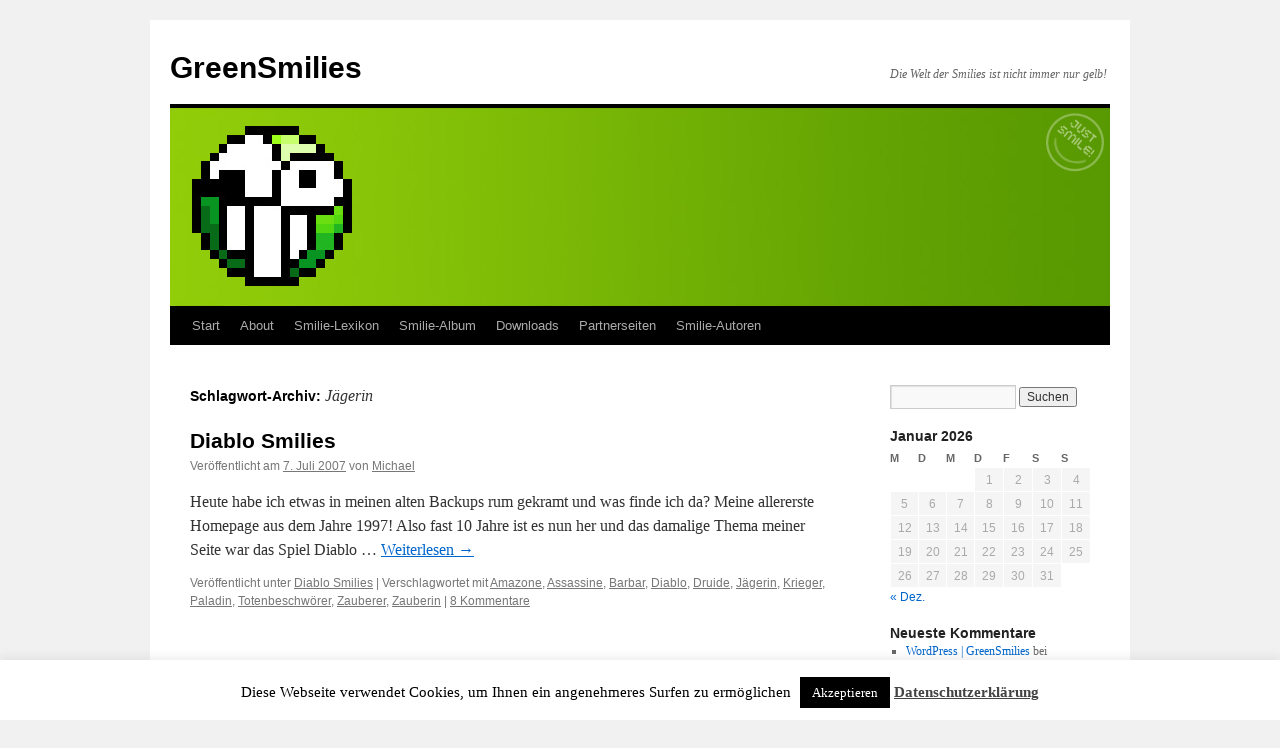

--- FILE ---
content_type: text/html; charset=UTF-8
request_url: https://www.greensmilies.com/tag/jagerin/
body_size: 10845
content:
<!DOCTYPE html>
<html lang="de">
<head>
<meta charset="UTF-8" />
<title>
Jägerin | GreenSmilies	</title>
<link rel="profile" href="https://gmpg.org/xfn/11" />
<link rel="stylesheet" type="text/css" media="all" href="https://www.greensmilies.com/wp-content/themes/twentyten/style.css?ver=20251202" />
<link rel="pingback" href="https://www.greensmilies.com/xmlrpc.php">
<meta name='robots' content='max-image-preview:large' />
<link rel="alternate" type="application/rss+xml" title="GreenSmilies &raquo; Feed" href="https://www.greensmilies.com/feed/" />
<link rel="alternate" type="application/rss+xml" title="GreenSmilies &raquo; Kommentar-Feed" href="https://www.greensmilies.com/comments/feed/" />
<link rel="alternate" type="application/rss+xml" title="GreenSmilies &raquo; Jägerin Schlagwort-Feed" href="https://www.greensmilies.com/tag/jagerin/feed/" />
<style id='wp-img-auto-sizes-contain-inline-css' type='text/css'>
img:is([sizes=auto i],[sizes^="auto," i]){contain-intrinsic-size:3000px 1500px}
/*# sourceURL=wp-img-auto-sizes-contain-inline-css */
</style>
<style id='wp-block-library-inline-css' type='text/css'>
:root{--wp-block-synced-color:#7a00df;--wp-block-synced-color--rgb:122,0,223;--wp-bound-block-color:var(--wp-block-synced-color);--wp-editor-canvas-background:#ddd;--wp-admin-theme-color:#007cba;--wp-admin-theme-color--rgb:0,124,186;--wp-admin-theme-color-darker-10:#006ba1;--wp-admin-theme-color-darker-10--rgb:0,107,160.5;--wp-admin-theme-color-darker-20:#005a87;--wp-admin-theme-color-darker-20--rgb:0,90,135;--wp-admin-border-width-focus:2px}@media (min-resolution:192dpi){:root{--wp-admin-border-width-focus:1.5px}}.wp-element-button{cursor:pointer}:root .has-very-light-gray-background-color{background-color:#eee}:root .has-very-dark-gray-background-color{background-color:#313131}:root .has-very-light-gray-color{color:#eee}:root .has-very-dark-gray-color{color:#313131}:root .has-vivid-green-cyan-to-vivid-cyan-blue-gradient-background{background:linear-gradient(135deg,#00d084,#0693e3)}:root .has-purple-crush-gradient-background{background:linear-gradient(135deg,#34e2e4,#4721fb 50%,#ab1dfe)}:root .has-hazy-dawn-gradient-background{background:linear-gradient(135deg,#faaca8,#dad0ec)}:root .has-subdued-olive-gradient-background{background:linear-gradient(135deg,#fafae1,#67a671)}:root .has-atomic-cream-gradient-background{background:linear-gradient(135deg,#fdd79a,#004a59)}:root .has-nightshade-gradient-background{background:linear-gradient(135deg,#330968,#31cdcf)}:root .has-midnight-gradient-background{background:linear-gradient(135deg,#020381,#2874fc)}:root{--wp--preset--font-size--normal:16px;--wp--preset--font-size--huge:42px}.has-regular-font-size{font-size:1em}.has-larger-font-size{font-size:2.625em}.has-normal-font-size{font-size:var(--wp--preset--font-size--normal)}.has-huge-font-size{font-size:var(--wp--preset--font-size--huge)}.has-text-align-center{text-align:center}.has-text-align-left{text-align:left}.has-text-align-right{text-align:right}.has-fit-text{white-space:nowrap!important}#end-resizable-editor-section{display:none}.aligncenter{clear:both}.items-justified-left{justify-content:flex-start}.items-justified-center{justify-content:center}.items-justified-right{justify-content:flex-end}.items-justified-space-between{justify-content:space-between}.screen-reader-text{border:0;clip-path:inset(50%);height:1px;margin:-1px;overflow:hidden;padding:0;position:absolute;width:1px;word-wrap:normal!important}.screen-reader-text:focus{background-color:#ddd;clip-path:none;color:#444;display:block;font-size:1em;height:auto;left:5px;line-height:normal;padding:15px 23px 14px;text-decoration:none;top:5px;width:auto;z-index:100000}html :where(.has-border-color){border-style:solid}html :where([style*=border-top-color]){border-top-style:solid}html :where([style*=border-right-color]){border-right-style:solid}html :where([style*=border-bottom-color]){border-bottom-style:solid}html :where([style*=border-left-color]){border-left-style:solid}html :where([style*=border-width]){border-style:solid}html :where([style*=border-top-width]){border-top-style:solid}html :where([style*=border-right-width]){border-right-style:solid}html :where([style*=border-bottom-width]){border-bottom-style:solid}html :where([style*=border-left-width]){border-left-style:solid}html :where(img[class*=wp-image-]){height:auto;max-width:100%}:where(figure){margin:0 0 1em}html :where(.is-position-sticky){--wp-admin--admin-bar--position-offset:var(--wp-admin--admin-bar--height,0px)}@media screen and (max-width:600px){html :where(.is-position-sticky){--wp-admin--admin-bar--position-offset:0px}}

/*# sourceURL=wp-block-library-inline-css */
</style><style id='global-styles-inline-css' type='text/css'>
:root{--wp--preset--aspect-ratio--square: 1;--wp--preset--aspect-ratio--4-3: 4/3;--wp--preset--aspect-ratio--3-4: 3/4;--wp--preset--aspect-ratio--3-2: 3/2;--wp--preset--aspect-ratio--2-3: 2/3;--wp--preset--aspect-ratio--16-9: 16/9;--wp--preset--aspect-ratio--9-16: 9/16;--wp--preset--color--black: #000;--wp--preset--color--cyan-bluish-gray: #abb8c3;--wp--preset--color--white: #fff;--wp--preset--color--pale-pink: #f78da7;--wp--preset--color--vivid-red: #cf2e2e;--wp--preset--color--luminous-vivid-orange: #ff6900;--wp--preset--color--luminous-vivid-amber: #fcb900;--wp--preset--color--light-green-cyan: #7bdcb5;--wp--preset--color--vivid-green-cyan: #00d084;--wp--preset--color--pale-cyan-blue: #8ed1fc;--wp--preset--color--vivid-cyan-blue: #0693e3;--wp--preset--color--vivid-purple: #9b51e0;--wp--preset--color--blue: #0066cc;--wp--preset--color--medium-gray: #666;--wp--preset--color--light-gray: #f1f1f1;--wp--preset--gradient--vivid-cyan-blue-to-vivid-purple: linear-gradient(135deg,rgb(6,147,227) 0%,rgb(155,81,224) 100%);--wp--preset--gradient--light-green-cyan-to-vivid-green-cyan: linear-gradient(135deg,rgb(122,220,180) 0%,rgb(0,208,130) 100%);--wp--preset--gradient--luminous-vivid-amber-to-luminous-vivid-orange: linear-gradient(135deg,rgb(252,185,0) 0%,rgb(255,105,0) 100%);--wp--preset--gradient--luminous-vivid-orange-to-vivid-red: linear-gradient(135deg,rgb(255,105,0) 0%,rgb(207,46,46) 100%);--wp--preset--gradient--very-light-gray-to-cyan-bluish-gray: linear-gradient(135deg,rgb(238,238,238) 0%,rgb(169,184,195) 100%);--wp--preset--gradient--cool-to-warm-spectrum: linear-gradient(135deg,rgb(74,234,220) 0%,rgb(151,120,209) 20%,rgb(207,42,186) 40%,rgb(238,44,130) 60%,rgb(251,105,98) 80%,rgb(254,248,76) 100%);--wp--preset--gradient--blush-light-purple: linear-gradient(135deg,rgb(255,206,236) 0%,rgb(152,150,240) 100%);--wp--preset--gradient--blush-bordeaux: linear-gradient(135deg,rgb(254,205,165) 0%,rgb(254,45,45) 50%,rgb(107,0,62) 100%);--wp--preset--gradient--luminous-dusk: linear-gradient(135deg,rgb(255,203,112) 0%,rgb(199,81,192) 50%,rgb(65,88,208) 100%);--wp--preset--gradient--pale-ocean: linear-gradient(135deg,rgb(255,245,203) 0%,rgb(182,227,212) 50%,rgb(51,167,181) 100%);--wp--preset--gradient--electric-grass: linear-gradient(135deg,rgb(202,248,128) 0%,rgb(113,206,126) 100%);--wp--preset--gradient--midnight: linear-gradient(135deg,rgb(2,3,129) 0%,rgb(40,116,252) 100%);--wp--preset--font-size--small: 13px;--wp--preset--font-size--medium: 20px;--wp--preset--font-size--large: 36px;--wp--preset--font-size--x-large: 42px;--wp--preset--spacing--20: 0.44rem;--wp--preset--spacing--30: 0.67rem;--wp--preset--spacing--40: 1rem;--wp--preset--spacing--50: 1.5rem;--wp--preset--spacing--60: 2.25rem;--wp--preset--spacing--70: 3.38rem;--wp--preset--spacing--80: 5.06rem;--wp--preset--shadow--natural: 6px 6px 9px rgba(0, 0, 0, 0.2);--wp--preset--shadow--deep: 12px 12px 50px rgba(0, 0, 0, 0.4);--wp--preset--shadow--sharp: 6px 6px 0px rgba(0, 0, 0, 0.2);--wp--preset--shadow--outlined: 6px 6px 0px -3px rgb(255, 255, 255), 6px 6px rgb(0, 0, 0);--wp--preset--shadow--crisp: 6px 6px 0px rgb(0, 0, 0);}:where(.is-layout-flex){gap: 0.5em;}:where(.is-layout-grid){gap: 0.5em;}body .is-layout-flex{display: flex;}.is-layout-flex{flex-wrap: wrap;align-items: center;}.is-layout-flex > :is(*, div){margin: 0;}body .is-layout-grid{display: grid;}.is-layout-grid > :is(*, div){margin: 0;}:where(.wp-block-columns.is-layout-flex){gap: 2em;}:where(.wp-block-columns.is-layout-grid){gap: 2em;}:where(.wp-block-post-template.is-layout-flex){gap: 1.25em;}:where(.wp-block-post-template.is-layout-grid){gap: 1.25em;}.has-black-color{color: var(--wp--preset--color--black) !important;}.has-cyan-bluish-gray-color{color: var(--wp--preset--color--cyan-bluish-gray) !important;}.has-white-color{color: var(--wp--preset--color--white) !important;}.has-pale-pink-color{color: var(--wp--preset--color--pale-pink) !important;}.has-vivid-red-color{color: var(--wp--preset--color--vivid-red) !important;}.has-luminous-vivid-orange-color{color: var(--wp--preset--color--luminous-vivid-orange) !important;}.has-luminous-vivid-amber-color{color: var(--wp--preset--color--luminous-vivid-amber) !important;}.has-light-green-cyan-color{color: var(--wp--preset--color--light-green-cyan) !important;}.has-vivid-green-cyan-color{color: var(--wp--preset--color--vivid-green-cyan) !important;}.has-pale-cyan-blue-color{color: var(--wp--preset--color--pale-cyan-blue) !important;}.has-vivid-cyan-blue-color{color: var(--wp--preset--color--vivid-cyan-blue) !important;}.has-vivid-purple-color{color: var(--wp--preset--color--vivid-purple) !important;}.has-black-background-color{background-color: var(--wp--preset--color--black) !important;}.has-cyan-bluish-gray-background-color{background-color: var(--wp--preset--color--cyan-bluish-gray) !important;}.has-white-background-color{background-color: var(--wp--preset--color--white) !important;}.has-pale-pink-background-color{background-color: var(--wp--preset--color--pale-pink) !important;}.has-vivid-red-background-color{background-color: var(--wp--preset--color--vivid-red) !important;}.has-luminous-vivid-orange-background-color{background-color: var(--wp--preset--color--luminous-vivid-orange) !important;}.has-luminous-vivid-amber-background-color{background-color: var(--wp--preset--color--luminous-vivid-amber) !important;}.has-light-green-cyan-background-color{background-color: var(--wp--preset--color--light-green-cyan) !important;}.has-vivid-green-cyan-background-color{background-color: var(--wp--preset--color--vivid-green-cyan) !important;}.has-pale-cyan-blue-background-color{background-color: var(--wp--preset--color--pale-cyan-blue) !important;}.has-vivid-cyan-blue-background-color{background-color: var(--wp--preset--color--vivid-cyan-blue) !important;}.has-vivid-purple-background-color{background-color: var(--wp--preset--color--vivid-purple) !important;}.has-black-border-color{border-color: var(--wp--preset--color--black) !important;}.has-cyan-bluish-gray-border-color{border-color: var(--wp--preset--color--cyan-bluish-gray) !important;}.has-white-border-color{border-color: var(--wp--preset--color--white) !important;}.has-pale-pink-border-color{border-color: var(--wp--preset--color--pale-pink) !important;}.has-vivid-red-border-color{border-color: var(--wp--preset--color--vivid-red) !important;}.has-luminous-vivid-orange-border-color{border-color: var(--wp--preset--color--luminous-vivid-orange) !important;}.has-luminous-vivid-amber-border-color{border-color: var(--wp--preset--color--luminous-vivid-amber) !important;}.has-light-green-cyan-border-color{border-color: var(--wp--preset--color--light-green-cyan) !important;}.has-vivid-green-cyan-border-color{border-color: var(--wp--preset--color--vivid-green-cyan) !important;}.has-pale-cyan-blue-border-color{border-color: var(--wp--preset--color--pale-cyan-blue) !important;}.has-vivid-cyan-blue-border-color{border-color: var(--wp--preset--color--vivid-cyan-blue) !important;}.has-vivid-purple-border-color{border-color: var(--wp--preset--color--vivid-purple) !important;}.has-vivid-cyan-blue-to-vivid-purple-gradient-background{background: var(--wp--preset--gradient--vivid-cyan-blue-to-vivid-purple) !important;}.has-light-green-cyan-to-vivid-green-cyan-gradient-background{background: var(--wp--preset--gradient--light-green-cyan-to-vivid-green-cyan) !important;}.has-luminous-vivid-amber-to-luminous-vivid-orange-gradient-background{background: var(--wp--preset--gradient--luminous-vivid-amber-to-luminous-vivid-orange) !important;}.has-luminous-vivid-orange-to-vivid-red-gradient-background{background: var(--wp--preset--gradient--luminous-vivid-orange-to-vivid-red) !important;}.has-very-light-gray-to-cyan-bluish-gray-gradient-background{background: var(--wp--preset--gradient--very-light-gray-to-cyan-bluish-gray) !important;}.has-cool-to-warm-spectrum-gradient-background{background: var(--wp--preset--gradient--cool-to-warm-spectrum) !important;}.has-blush-light-purple-gradient-background{background: var(--wp--preset--gradient--blush-light-purple) !important;}.has-blush-bordeaux-gradient-background{background: var(--wp--preset--gradient--blush-bordeaux) !important;}.has-luminous-dusk-gradient-background{background: var(--wp--preset--gradient--luminous-dusk) !important;}.has-pale-ocean-gradient-background{background: var(--wp--preset--gradient--pale-ocean) !important;}.has-electric-grass-gradient-background{background: var(--wp--preset--gradient--electric-grass) !important;}.has-midnight-gradient-background{background: var(--wp--preset--gradient--midnight) !important;}.has-small-font-size{font-size: var(--wp--preset--font-size--small) !important;}.has-medium-font-size{font-size: var(--wp--preset--font-size--medium) !important;}.has-large-font-size{font-size: var(--wp--preset--font-size--large) !important;}.has-x-large-font-size{font-size: var(--wp--preset--font-size--x-large) !important;}
/*# sourceURL=global-styles-inline-css */
</style>

<style id='classic-theme-styles-inline-css' type='text/css'>
/*! This file is auto-generated */
.wp-block-button__link{color:#fff;background-color:#32373c;border-radius:9999px;box-shadow:none;text-decoration:none;padding:calc(.667em + 2px) calc(1.333em + 2px);font-size:1.125em}.wp-block-file__button{background:#32373c;color:#fff;text-decoration:none}
/*# sourceURL=/wp-includes/css/classic-themes.min.css */
</style>
<link rel='stylesheet' id='cookie-law-info-css' href='https://www.greensmilies.com/wp-content/plugins/cookie-law-info/legacy/public/css/cookie-law-info-public.css?ver=3.3.9.1' type='text/css' media='all' />
<link rel='stylesheet' id='cookie-law-info-gdpr-css' href='https://www.greensmilies.com/wp-content/plugins/cookie-law-info/legacy/public/css/cookie-law-info-gdpr.css?ver=3.3.9.1' type='text/css' media='all' />
<link rel='stylesheet' id='twentyten-block-style-css' href='https://www.greensmilies.com/wp-content/themes/twentyten/blocks.css?ver=20250220' type='text/css' media='all' />
<script type="text/javascript" src="https://www.greensmilies.com/wp-includes/js/jquery/jquery.min.js?ver=3.7.1" id="jquery-core-js"></script>
<script type="text/javascript" src="https://www.greensmilies.com/wp-includes/js/jquery/jquery-migrate.min.js?ver=3.4.1" id="jquery-migrate-js"></script>
<script type="text/javascript" id="cookie-law-info-js-extra">
/* <![CDATA[ */
var Cli_Data = {"nn_cookie_ids":[],"cookielist":[],"non_necessary_cookies":[],"ccpaEnabled":"","ccpaRegionBased":"","ccpaBarEnabled":"","strictlyEnabled":["necessary","obligatoire"],"ccpaType":"gdpr","js_blocking":"","custom_integration":"","triggerDomRefresh":"","secure_cookies":""};
var cli_cookiebar_settings = {"animate_speed_hide":"500","animate_speed_show":"500","background":"#fff","border":"#444","border_on":"","button_1_button_colour":"#000","button_1_button_hover":"#000000","button_1_link_colour":"#fff","button_1_as_button":"1","button_1_new_win":"","button_2_button_colour":"#333","button_2_button_hover":"#292929","button_2_link_colour":"#444","button_2_as_button":"","button_2_hidebar":"","button_3_button_colour":"#000","button_3_button_hover":"#000000","button_3_link_colour":"#fff","button_3_as_button":"1","button_3_new_win":"","button_4_button_colour":"#000","button_4_button_hover":"#000000","button_4_link_colour":"#fff","button_4_as_button":"1","button_7_button_colour":"#61a229","button_7_button_hover":"#4e8221","button_7_link_colour":"#fff","button_7_as_button":"1","button_7_new_win":"","font_family":"inherit","header_fix":"","notify_animate_hide":"1","notify_animate_show":"","notify_div_id":"#cookie-law-info-bar","notify_position_horizontal":"right","notify_position_vertical":"bottom","scroll_close":"","scroll_close_reload":"","accept_close_reload":"","reject_close_reload":"","showagain_tab":"","showagain_background":"#fff","showagain_border":"#000","showagain_div_id":"#cookie-law-info-again","showagain_x_position":"100px","text":"#000","show_once_yn":"","show_once":"10000","logging_on":"","as_popup":"","popup_overlay":"1","bar_heading_text":"","cookie_bar_as":"banner","popup_showagain_position":"bottom-right","widget_position":"left"};
var log_object = {"ajax_url":"https://www.greensmilies.com/wp-admin/admin-ajax.php"};
//# sourceURL=cookie-law-info-js-extra
/* ]]> */
</script>
<script type="text/javascript" src="https://www.greensmilies.com/wp-content/plugins/cookie-law-info/legacy/public/js/cookie-law-info-public.js?ver=3.3.9.1" id="cookie-law-info-js"></script>
<link rel="https://api.w.org/" href="https://www.greensmilies.com/wp-json/" /><link rel="alternate" title="JSON" type="application/json" href="https://www.greensmilies.com/wp-json/wp/v2/tags/279" /><link rel="EditURI" type="application/rsd+xml" title="RSD" href="https://www.greensmilies.com/xmlrpc.php?rsd" />
<meta name="generator" content="WordPress 6.9" />
</head>

<body class="archive tag tag-jagerin tag-279 wp-theme-twentyten">
<div id="wrapper" class="hfeed">
		<a href="#content" class="screen-reader-text skip-link">Zum Inhalt springen</a>
	<div id="header">
		<div id="masthead">
			<div id="branding" role="banner">
									<div id="site-title">
						<span>
							<a href="https://www.greensmilies.com/" rel="home" >GreenSmilies</a>
						</span>
					</div>
										<div id="site-description">Die Welt der Smilies ist nicht immer nur gelb!</div>
					<img src="https://www.greensmilies.com/wp-content/uploads/2015/11/greensmilies-header-03.jpg" width="940" height="198" alt="GreenSmilies" srcset="https://www.greensmilies.com/wp-content/uploads/2015/11/greensmilies-header-03.jpg 940w, https://www.greensmilies.com/wp-content/uploads/2015/11/greensmilies-header-03-300x63.jpg 300w" sizes="(max-width: 940px) 100vw, 940px" decoding="async" fetchpriority="high" />			</div><!-- #branding -->

			<div id="access" role="navigation">
				<div class="menu"><ul>
<li ><a href="https://www.greensmilies.com/">Start</a></li><li class="page_item page-item-559 page_item_has_children"><a href="https://www.greensmilies.com/about/">About</a>
<ul class='children'>
	<li class="page_item page-item-66"><a href="https://www.greensmilies.com/about/die-geschichte-der-smilies/">Die Geschichte der Smilies</a></li>
	<li class="page_item page-item-327"><a href="https://www.greensmilies.com/about/smilie-verfassung/">Smilie-Verfassung</a></li>
	<li class="page_item page-item-8"><a href="https://www.greensmilies.com/about/kontakt/">Impressum</a></li>
	<li class="page_item page-item-274"><a href="https://www.greensmilies.com/about/datenschutzerklaerung/">Datenschutzerklärung</a></li>
</ul>
</li>
<li class="page_item page-item-104"><a href="https://www.greensmilies.com/smilie-lexikon/">Smilie-Lexikon</a></li>
<li class="page_item page-item-160 page_item_has_children"><a href="https://www.greensmilies.com/smilie-album/">Smilie-Album</a>
<ul class='children'>
	<li class="page_item page-item-476"><a href="https://www.greensmilies.com/smilie-album/hilfe-zum-smilie-album/">Hilfe zum Smilie-Album</a></li>
	<li class="page_item page-item-530"><a href="https://www.greensmilies.com/smilie-album/alien-smilies/">Aliens</a></li>
	<li class="page_item page-item-531"><a href="https://www.greensmilies.com/smilie-album/angst-schock-skepsis-smilies/">Angst, Schock und Skepsis</a></li>
	<li class="page_item page-item-1163"><a href="https://www.greensmilies.com/smilie-album/berufe-smilies/">Berufe</a></li>
	<li class="page_item page-item-532"><a href="https://www.greensmilies.com/smilie-album/bildungs-smilies/">Bildung</a></li>
	<li class="page_item page-item-533"><a href="https://www.greensmilies.com/smilie-album/brutal-waffen-smilies/">Brutal &#038; Waffen</a></li>
	<li class="page_item page-item-956"><a href="https://www.greensmilies.com/smilie-album/business-smilies/">Business</a></li>
	<li class="page_item page-item-534"><a href="https://www.greensmilies.com/smilie-album/coole-smilies/">Cool</a></li>
	<li class="page_item page-item-1284"><a href="https://www.greensmilies.com/smilie-album/cowboy-smilies/">Cowboys</a></li>
	<li class="page_item page-item-439"><a href="https://www.greensmilies.com/smilie-album/diablo-smilies/">Diablo</a></li>
	<li class="page_item page-item-535"><a href="https://www.greensmilies.com/smilie-album/engel-teufel-smilies/">Engel &#038; Teufel</a></li>
	<li class="page_item page-item-536"><a href="https://www.greensmilies.com/smilie-album/essen-trinken-smilies/">Essen &#038; Trinken</a></li>
	<li class="page_item page-item-537"><a href="https://www.greensmilies.com/smilie-album/familie-smilies/">Familie</a></li>
	<li class="page_item page-item-595"><a href="https://www.greensmilies.com/smilie-album/fies-boese-gemein-tot-smilies/">Fies, böse, gemein und tot</a></li>
	<li class="page_item page-item-538"><a href="https://www.greensmilies.com/smilie-album/gesichter-nationen-smilies/">Gesichter &#038; Nationen</a></li>
	<li class="page_item page-item-539"><a href="https://www.greensmilies.com/smilie-album/gesundheit-smilies/">Gesundheit</a></li>
	<li class="page_item page-item-161"><a href="https://www.greensmilies.com/smilie-album/guild-wars-smilies/">Guild Wars</a></li>
	<li class="page_item page-item-2393"><a href="https://www.greensmilies.com/smilie-album/hallo-tschuess-abschied-smilies/">Hallo &#038; Tschüß</a></li>
	<li class="page_item page-item-540"><a href="https://www.greensmilies.com/smilie-album/halloween-smilies/">Halloween</a></li>
	<li class="page_item page-item-1070"><a href="https://www.greensmilies.com/smilie-album/haushalt-garten-smilies/">Haushalt &#038; Garten</a></li>
	<li class="page_item page-item-541"><a href="https://www.greensmilies.com/smilie-album/huepfende-smilies/">Hüpfend</a></li>
	<li class="page_item page-item-1276"><a href="https://www.greensmilies.com/smilie-album/indianer-smilies/">Indianer</a></li>
	<li class="page_item page-item-542"><a href="https://www.greensmilies.com/smilie-album/internet-computer-smilies/">Internet &#038; Computer</a></li>
	<li class="page_item page-item-544"><a href="https://www.greensmilies.com/smilie-album/ja-oder-nein-smilies/">Ja oder Nein?</a></li>
	<li class="page_item page-item-1290"><a href="https://www.greensmilies.com/smilie-album/kilroy-smileys/">Kilroy</a></li>
	<li class="page_item page-item-957"><a href="https://www.greensmilies.com/smilie-album/kunst-smilies/">Kunst</a></li>
	<li class="page_item page-item-543"><a href="https://www.greensmilies.com/smilie-album/lachend-froehlich-smilies/">Lachend &#038; Fröhlich</a></li>
	<li class="page_item page-item-545"><a href="https://www.greensmilies.com/smilie-album/liebe-erotik-sex-smilies/">Liebe, Erotik &#038; Sex</a></li>
	<li class="page_item page-item-546"><a href="https://www.greensmilies.com/smilie-album/mrgreen-smilies/">Mr. Green</a></li>
	<li class="page_item page-item-596"><a href="https://www.greensmilies.com/smilie-album/muede-still-smilies/">Müde, Still</a></li>
	<li class="page_item page-item-597"><a href="https://www.greensmilies.com/smilie-album/musik-smilies/">Musik</a></li>
	<li class="page_item page-item-547"><a href="https://www.greensmilies.com/smilie-album/mythologie-smilies/">Mythologie</a></li>
	<li class="page_item page-item-598"><a href="https://www.greensmilies.com/smilie-album/ostern-smilies/">Ostern</a></li>
	<li class="page_item page-item-1361"><a href="https://www.greensmilies.com/smilie-album/pacman-frisst-favicon-smilies/">Pacman frisst Favicon</a></li>
	<li class="page_item page-item-548"><a href="https://www.greensmilies.com/smilie-album/party-smilies/">Party</a></li>
	<li class="page_item page-item-719"><a href="https://www.greensmilies.com/smilie-album/piraten-smilies/">Piraten</a></li>
	<li class="page_item page-item-599"><a href="https://www.greensmilies.com/smilie-album/ritter-koenige-prinzessinnen-smilies/">Ritter &#038; Könige</a></li>
	<li class="page_item page-item-471 page_item_has_children"><a href="https://www.greensmilies.com/smilie-album/schildersmilies/">Schildersmilies</a>
	<ul class='children'>
		<li class="page_item page-item-440"><a href="https://www.greensmilies.com/smilie-album/schildersmilies/buchstaben-smilies/">Buchstaben</a></li>
		<li class="page_item page-item-2225"><a href="https://www.greensmilies.com/smilie-album/schildersmilies/buttons-banner-smilies/">Buttons &#038; Banner Smilies</a></li>
		<li class="page_item page-item-1133"><a href="https://www.greensmilies.com/smilie-album/schildersmilies/fahnen-flaggen-laender-smilies/">Fahnen, Flaggen &#038; Länder</a></li>
		<li class="page_item page-item-679"><a href="https://www.greensmilies.com/smilie-album/schildersmilies/geburtstag-spezial-schildersmilies/">Geburtstag Spezial</a></li>
		<li class="page_item page-item-2196"><a href="https://www.greensmilies.com/smilie-album/schildersmilies/schildwedler-smilies/">Schildwedler-Smilies</a></li>
		<li class="page_item page-item-2195"><a href="https://www.greensmilies.com/smilie-album/schildersmilies/sprechblasen-smilies/">Sprechblasen-Smilies</a></li>
		<li class="page_item page-item-678"><a href="https://www.greensmilies.com/smilie-album/schildersmilies/feedicon-smilies/">Feedicons</a></li>
	</ul>
</li>
	<li class="page_item page-item-600"><a href="https://www.greensmilies.com/smilie-album/silvester-neujahr-smilies/">Silvester</a></li>
	<li class="page_item page-item-601"><a href="https://www.greensmilies.com/smilie-album/smilie-ansammlungen/">Smilie-Ansammlungen</a></li>
	<li class="page_item page-item-549"><a href="https://www.greensmilies.com/smilie-album/smilie-geschenke/">Smilie-Geschenke</a></li>
	<li class="page_item page-item-602"><a href="https://www.greensmilies.com/smilie-album/smilinas/">Smilinas</a></li>
	<li class="page_item page-item-550"><a href="https://www.greensmilies.com/smilie-album/sonstige-smilies/">Sonstiges</a></li>
	<li class="page_item page-item-551"><a href="https://www.greensmilies.com/smilie-album/sport-smilies/">Sport</a></li>
	<li class="page_item page-item-552"><a href="https://www.greensmilies.com/smilie-album/stars-sternchen-smilies/">Stars &#038; Sternchen</a></li>
	<li class="page_item page-item-1277"><a href="https://www.greensmilies.com/smilie-album/sternzeichen-smilies/">Sternzeichen</a></li>
	<li class="page_item page-item-470"><a href="https://www.greensmilies.com/smilie-album/technik-smilies/">Technik</a></li>
	<li class="page_item page-item-553"><a href="https://www.greensmilies.com/smilie-album/tiere-natur-smilies/">Tiere &#038; Natur</a></li>
	<li class="page_item page-item-554"><a href="https://www.greensmilies.com/smilie-album/traurig-schuechtern-smilies/">Traurig, schüchtern&#8230;</a></li>
	<li class="page_item page-item-603"><a href="https://www.greensmilies.com/smilie-album/ugly-uglys-smilies/">Uglys</a></li>
	<li class="page_item page-item-604"><a href="https://www.greensmilies.com/smilie-album/urlaub-freizeit-smilies/">Urlaub</a></li>
	<li class="page_item page-item-952 page_item_has_children"><a href="https://www.greensmilies.com/smilie-album/user-smilies/">User-Smilies</a>
	<ul class='children'>
		<li class="page_item page-item-2014"><a href="https://www.greensmilies.com/smilie-album/user-smilies/smilies-by-eazy/">Smilies by EaZy</a></li>
		<li class="page_item page-item-2016"><a href="https://www.greensmilies.com/smilie-album/user-smilies/smilies-by-fips/">Smilies by Fips</a></li>
		<li class="page_item page-item-2017"><a href="https://www.greensmilies.com/smilie-album/user-smilies/smilies-by-freddus/">Smilies by Freddus</a></li>
		<li class="page_item page-item-2018"><a href="https://www.greensmilies.com/smilie-album/user-smilies/smilies-by-mttao/">Smilies by Mttao</a></li>
		<li class="page_item page-item-2019"><a href="https://www.greensmilies.com/smilie-album/user-smilies/smilies-by-sebastian/">Smilies by Sebastian</a></li>
	</ul>
</li>
	<li class="page_item page-item-555"><a href="https://www.greensmilies.com/smilie-album/verrueckt-irre-smilies/">Verrückt, irre,&#8230;</a></li>
	<li class="page_item page-item-556"><a href="https://www.greensmilies.com/smilie-album/weihnachten-smilies/">Weihnachten</a></li>
	<li class="page_item page-item-557"><a href="https://www.greensmilies.com/smilie-album/wetter-smilies/">Wetter</a></li>
</ul>
</li>
<li class="page_item page-item-9"><a href="https://www.greensmilies.com/downloads/">Downloads</a></li>
<li class="page_item page-item-90"><a href="https://www.greensmilies.com/partnerseiten/">Partnerseiten</a></li>
<li class="page_item page-item-922 page_item_has_children"><a href="https://www.greensmilies.com/smilie-autoren/">Smilie-Autoren</a>
<ul class='children'>
	<li class="page_item page-item-976"><a href="https://www.greensmilies.com/smilie-autoren/aiwan/">Aiwan</a></li>
	<li class="page_item page-item-1031"><a href="https://www.greensmilies.com/smilie-autoren/bibi/">Bibi</a></li>
	<li class="page_item page-item-1028"><a href="https://www.greensmilies.com/smilie-autoren/charly/">Charly</a></li>
	<li class="page_item page-item-1026"><a href="https://www.greensmilies.com/smilie-autoren/comino/">Comino</a></li>
	<li class="page_item page-item-977"><a href="https://www.greensmilies.com/smilie-autoren/connie/">Connie</a></li>
	<li class="page_item page-item-978"><a href="https://www.greensmilies.com/smilie-autoren/dooya/">Dooya</a></li>
	<li class="page_item page-item-1015"><a href="https://www.greensmilies.com/smilie-autoren/elffy/">Elffy</a></li>
	<li class="page_item page-item-980"><a href="https://www.greensmilies.com/smilie-autoren/erni/">Erni</a></li>
	<li class="page_item page-item-1143"><a href="https://www.greensmilies.com/smilie-autoren/fool/">Fool</a></li>
	<li class="page_item page-item-1495"><a href="https://www.greensmilies.com/smilie-autoren/freddus/">Freddus</a></li>
	<li class="page_item page-item-979"><a href="https://www.greensmilies.com/smilie-autoren/just-cuz/">Just Cuz</a></li>
	<li class="page_item page-item-1476"><a href="https://www.greensmilies.com/smilie-autoren/klopferlinchen/">Klopferlinchen</a></li>
	<li class="page_item page-item-1009"><a href="https://www.greensmilies.com/smilie-autoren/laie/">Laie</a></li>
	<li class="page_item page-item-1474"><a href="https://www.greensmilies.com/smilie-autoren/long-tom/">Long Tom</a></li>
	<li class="page_item page-item-1489"><a href="https://www.greensmilies.com/smilie-autoren/mazeguy/">Mazeguy</a></li>
	<li class="page_item page-item-1496"><a href="https://www.greensmilies.com/smilie-autoren/mttao/">Mttao</a></li>
	<li class="page_item page-item-1808"><a href="https://www.greensmilies.com/smilie-autoren/nadine/">Nadine</a></li>
	<li class="page_item page-item-1005"><a href="https://www.greensmilies.com/smilie-autoren/snoozer/">snoozer</a></li>
	<li class="page_item page-item-1492"><a href="https://www.greensmilies.com/smilie-autoren/thomas12/">Thomas12</a></li>
	<li class="page_item page-item-1012"><a href="https://www.greensmilies.com/smilie-autoren/viannen/">Viannen</a></li>
	<li class="page_item page-item-1002"><a href="https://www.greensmilies.com/smilie-autoren/vishenka/">ViShenk@</a></li>
</ul>
</li>
</ul></div>
			</div><!-- #access -->
		</div><!-- #masthead -->
	</div><!-- #header -->

	<div id="main">

		<div id="container">
			<div id="content" role="main">

				<h1 class="page-title">
				Schlagwort-Archiv: <span>Jägerin</span>				</h1>

				



	
			<div id="post-293" class="post-293 post type-post status-publish format-standard hentry category-diablo-smilies tag-amazone tag-assassine tag-barbar tag-diablo tag-druide tag-jagerin tag-krieger tag-paladin tag-totenbeschworer tag-zauberer tag-zauberin">
			<h2 class="entry-title"><a href="https://www.greensmilies.com/2007/07/07/diablo-smilies/" rel="bookmark">Diablo Smilies</a></h2>

			<div class="entry-meta">
				<span class="meta-prep meta-prep-author">Veröffentlicht am</span> <a href="https://www.greensmilies.com/2007/07/07/diablo-smilies/" title="17:06" rel="bookmark"><span class="entry-date">7. Juli 2007</span></a> <span class="meta-sep">von</span> <span class="author vcard"><a class="url fn n" href="https://www.greensmilies.com/author/greensmilies/" title="Alle Beiträge von Michael anzeigen">Michael</a></span>			</div><!-- .entry-meta -->

					<div class="entry-summary">
				<p>Heute habe ich etwas in meinen alten Backups rum gekramt und was finde ich da? Meine allererste Homepage aus dem Jahre 1997! Also fast 10 Jahre ist es nun her und das damalige Thema meiner Seite war das Spiel Diablo &hellip; <a href="https://www.greensmilies.com/2007/07/07/diablo-smilies/">Weiterlesen <span class="meta-nav">&rarr;</span></a></p>
			</div><!-- .entry-summary -->
	
			<div class="entry-utility">
									<span class="cat-links">
						<span class="entry-utility-prep entry-utility-prep-cat-links">Veröffentlicht unter</span> <a href="https://www.greensmilies.com/category/diablo-smilies/" rel="category tag">Diablo Smilies</a>					</span>
					<span class="meta-sep">|</span>
				
								<span class="tag-links">
					<span class="entry-utility-prep entry-utility-prep-tag-links">Verschlagwortet mit</span> <a href="https://www.greensmilies.com/tag/amazone/" rel="tag">Amazone</a>, <a href="https://www.greensmilies.com/tag/assassine/" rel="tag">Assassine</a>, <a href="https://www.greensmilies.com/tag/barbar/" rel="tag">Barbar</a>, <a href="https://www.greensmilies.com/tag/diablo/" rel="tag">Diablo</a>, <a href="https://www.greensmilies.com/tag/druide/" rel="tag">Druide</a>, <a href="https://www.greensmilies.com/tag/jagerin/" rel="tag">Jägerin</a>, <a href="https://www.greensmilies.com/tag/krieger/" rel="tag">Krieger</a>, <a href="https://www.greensmilies.com/tag/paladin/" rel="tag">Paladin</a>, <a href="https://www.greensmilies.com/tag/totenbeschworer/" rel="tag">Totenbeschwörer</a>, <a href="https://www.greensmilies.com/tag/zauberer/" rel="tag">Zauberer</a>, <a href="https://www.greensmilies.com/tag/zauberin/" rel="tag">Zauberin</a>				</span>
				<span class="meta-sep">|</span>
				
				<span class="comments-link"><a href="https://www.greensmilies.com/2007/07/07/diablo-smilies/#comments">8 Kommentare</a></span>

							</div><!-- .entry-utility -->
		</div><!-- #post-293 -->

		
	

			</div><!-- #content -->
		</div><!-- #container -->


		<div id="primary" class="widget-area" role="complementary">
			<ul class="xoxo">

<li id="search-2" class="widget-container widget_search"><form role="search" method="get" id="searchform" class="searchform" action="https://www.greensmilies.com/">
				<div>
					<label class="screen-reader-text" for="s">Suche nach:</label>
					<input type="text" value="" name="s" id="s" />
					<input type="submit" id="searchsubmit" value="Suchen" />
				</div>
			</form></li><li id="calendar-2" class="widget-container widget_calendar"><div id="calendar_wrap" class="calendar_wrap"><table id="wp-calendar" class="wp-calendar-table">
	<caption>Januar 2026</caption>
	<thead>
	<tr>
		<th scope="col" aria-label="Montag">M</th>
		<th scope="col" aria-label="Dienstag">D</th>
		<th scope="col" aria-label="Mittwoch">M</th>
		<th scope="col" aria-label="Donnerstag">D</th>
		<th scope="col" aria-label="Freitag">F</th>
		<th scope="col" aria-label="Samstag">S</th>
		<th scope="col" aria-label="Sonntag">S</th>
	</tr>
	</thead>
	<tbody>
	<tr>
		<td colspan="3" class="pad">&nbsp;</td><td>1</td><td>2</td><td>3</td><td>4</td>
	</tr>
	<tr>
		<td>5</td><td>6</td><td>7</td><td>8</td><td>9</td><td>10</td><td>11</td>
	</tr>
	<tr>
		<td>12</td><td>13</td><td>14</td><td>15</td><td>16</td><td>17</td><td>18</td>
	</tr>
	<tr>
		<td>19</td><td>20</td><td>21</td><td>22</td><td>23</td><td>24</td><td>25</td>
	</tr>
	<tr>
		<td>26</td><td>27</td><td>28</td><td id="today">29</td><td>30</td><td>31</td>
		<td class="pad" colspan="1">&nbsp;</td>
	</tr>
	</tbody>
	</table><nav aria-label="Vorherige und nächste Monate" class="wp-calendar-nav">
		<span class="wp-calendar-nav-prev"><a href="https://www.greensmilies.com/2025/12/">&laquo; Dez.</a></span>
		<span class="pad">&nbsp;</span>
		<span class="wp-calendar-nav-next">&nbsp;</span>
	</nav></div></li><li id="recent-comments-2" class="widget-container widget_recent_comments"><h3 class="widget-title">Neueste Kommentare</h3><ul id="recentcomments"><li class="recentcomments"><span class="comment-author-link"><a href="https://www.greensmilies.com/2025/12/09/ich-muss-hier-mal-sauber-machen-ii/" class="url" rel="ugc">WordPress | GreenSmilies</a></span> bei <a href="https://www.greensmilies.com/partnerseiten/comment-page-1/#comment-163097">Partnerseiten</a></li><li class="recentcomments"><span class="comment-author-link"><a href="https://www.greensmilies.com/2025/12/09/ich-muss-hier-mal-sauber-machen-ii/" class="url" rel="ugc">WordPress | GreenSmilies</a></span> bei <a href="https://www.greensmilies.com/downloads/comment-page-16/#comment-163096">Downloads</a></li><li class="recentcomments"><span class="comment-author-link"><a href="https://www.greensmilies.com" class="url" rel="ugc">Michael</a></span> bei <a href="https://www.greensmilies.com/partnerseiten/comment-page-1/#comment-163095">Partnerseiten</a></li><li class="recentcomments"><span class="comment-author-link"><a href="https://www.greensmilies.com" class="url" rel="ugc">Michael</a></span> bei <a href="https://www.greensmilies.com/downloads/comment-page-16/#comment-163094">Downloads</a></li><li class="recentcomments"><span class="comment-author-link"><a href="http://www.splitti.de" class="url" rel="ugc external nofollow">splitti</a></span> bei <a href="https://www.greensmilies.com/downloads/comment-page-16/#comment-162595">Downloads</a></li></ul></li><li id="categories-2" class="widget-container widget_categories"><h3 class="widget-title">Kategorien</h3>
			<ul>
					<li class="cat-item cat-item-2"><a href="https://www.greensmilies.com/category/allgemein/">Allgemeines</a>
</li>
	<li class="cat-item cat-item-3"><a href="https://www.greensmilies.com/category/diablo-smilies/">Diablo Smilies</a>
</li>
	<li class="cat-item cat-item-4"><a href="https://www.greensmilies.com/category/green-smilies/">Green Smilies</a>
</li>
	<li class="cat-item cat-item-5"><a href="https://www.greensmilies.com/category/green-smilies-extern/">Green Smilies extern</a>
</li>
	<li class="cat-item cat-item-6"><a href="https://www.greensmilies.com/category/green-smilies-intern/">Green Smilies intern</a>
</li>
	<li class="cat-item cat-item-7"><a href="https://www.greensmilies.com/category/guild-wars-smilies/">Guild Wars Smilies</a>
</li>
	<li class="cat-item cat-item-8"><a href="https://www.greensmilies.com/category/smilaxy/">Smilaxy</a>
</li>
	<li class="cat-item cat-item-9"><a href="https://www.greensmilies.com/category/wildlife-smileys/">Wildlife Smileys</a>
</li>
	<li class="cat-item cat-item-10"><a href="https://www.greensmilies.com/category/wordpress/">WordPress</a>
</li>
			</ul>

			</li><li id="nav_menu-2" class="widget-container widget_nav_menu"><h3 class="widget-title">Links</h3><div class="menu-links-container"><ul id="menu-links" class="menu"><li id="menu-item-2980" class="menu-item menu-item-type-custom menu-item-object-custom menu-item-2980"><a href="http://www.smilaxy.com">Smilaxy</a></li>
</ul></div></li>			</ul>
		</div><!-- #primary .widget-area -->

	</div><!-- #main -->

	<div id="footer" role="contentinfo">
		<div id="colophon">



			<div id="site-info">
				<a href="https://www.greensmilies.com/" rel="home">
					GreenSmilies				</a>
							</div><!-- #site-info -->

			<div id="site-generator">
								<a href="https://de.wordpress.org/" class="imprint" title="Eine semantische, persönliche Publikationsplattform">
					Mit Stolz präsentiert von WordPress.				</a>
			</div><!-- #site-generator -->

		</div><!-- #colophon -->
	</div><!-- #footer -->

</div><!-- #wrapper -->

<script type="speculationrules">
{"prefetch":[{"source":"document","where":{"and":[{"href_matches":"/*"},{"not":{"href_matches":["/wp-*.php","/wp-admin/*","/wp-content/uploads/*","/wp-content/*","/wp-content/plugins/*","/wp-content/themes/twentyten/*","/*\\?(.+)"]}},{"not":{"selector_matches":"a[rel~=\"nofollow\"]"}},{"not":{"selector_matches":".no-prefetch, .no-prefetch a"}}]},"eagerness":"conservative"}]}
</script>
<!--googleoff: all--><div id="cookie-law-info-bar" data-nosnippet="true"><span>Diese Webseite verwendet Cookies, um Ihnen ein angenehmeres Surfen zu ermöglichen <a role='button' data-cli_action="accept" id="cookie_action_close_header" class="medium cli-plugin-button cli-plugin-main-button cookie_action_close_header cli_action_button wt-cli-accept-btn">Akzeptieren</a> <a href="https://www.greensmilies.com/about/datenschutzerklaerung/" id="CONSTANT_OPEN_URL" target="_blank" class="cli-plugin-main-link">Datenschutzerklärung</a></span></div><div id="cookie-law-info-again" data-nosnippet="true"><span id="cookie_hdr_showagain">Datenschutzeklärung</span></div><div class="cli-modal" data-nosnippet="true" id="cliSettingsPopup" tabindex="-1" role="dialog" aria-labelledby="cliSettingsPopup" aria-hidden="true">
  <div class="cli-modal-dialog" role="document">
	<div class="cli-modal-content cli-bar-popup">
		  <button type="button" class="cli-modal-close" id="cliModalClose">
			<svg class="" viewBox="0 0 24 24"><path d="M19 6.41l-1.41-1.41-5.59 5.59-5.59-5.59-1.41 1.41 5.59 5.59-5.59 5.59 1.41 1.41 5.59-5.59 5.59 5.59 1.41-1.41-5.59-5.59z"></path><path d="M0 0h24v24h-24z" fill="none"></path></svg>
			<span class="wt-cli-sr-only">Schließen</span>
		  </button>
		  <div class="cli-modal-body">
			<div class="cli-container-fluid cli-tab-container">
	<div class="cli-row">
		<div class="cli-col-12 cli-align-items-stretch cli-px-0">
			<div class="cli-privacy-overview">
				<h4>Privacy Overview</h4>				<div class="cli-privacy-content">
					<div class="cli-privacy-content-text">This website uses cookies to improve your experience while you navigate through the website. Out of these, the cookies that are categorized as necessary are stored on your browser as they are essential for the working of basic functionalities of the website. We also use third-party cookies that help us analyze and understand how you use this website. These cookies will be stored in your browser only with your consent. You also have the option to opt-out of these cookies. But opting out of some of these cookies may affect your browsing experience.</div>
				</div>
				<a class="cli-privacy-readmore" aria-label="Mehr anzeigen" role="button" data-readmore-text="Mehr anzeigen" data-readless-text="Weniger anzeigen"></a>			</div>
		</div>
		<div class="cli-col-12 cli-align-items-stretch cli-px-0 cli-tab-section-container">
												<div class="cli-tab-section">
						<div class="cli-tab-header">
							<a role="button" tabindex="0" class="cli-nav-link cli-settings-mobile" data-target="necessary" data-toggle="cli-toggle-tab">
								Necessary							</a>
															<div class="wt-cli-necessary-checkbox">
									<input type="checkbox" class="cli-user-preference-checkbox"  id="wt-cli-checkbox-necessary" data-id="checkbox-necessary" checked="checked"  />
									<label class="form-check-label" for="wt-cli-checkbox-necessary">Necessary</label>
								</div>
								<span class="cli-necessary-caption">immer aktiv</span>
													</div>
						<div class="cli-tab-content">
							<div class="cli-tab-pane cli-fade" data-id="necessary">
								<div class="wt-cli-cookie-description">
									Necessary cookies are absolutely essential for the website to function properly. This category only includes cookies that ensures basic functionalities and security features of the website. These cookies do not store any personal information.								</div>
							</div>
						</div>
					</div>
																	<div class="cli-tab-section">
						<div class="cli-tab-header">
							<a role="button" tabindex="0" class="cli-nav-link cli-settings-mobile" data-target="non-necessary" data-toggle="cli-toggle-tab">
								Non-necessary							</a>
															<div class="cli-switch">
									<input type="checkbox" id="wt-cli-checkbox-non-necessary" class="cli-user-preference-checkbox"  data-id="checkbox-non-necessary" checked='checked' />
									<label for="wt-cli-checkbox-non-necessary" class="cli-slider" data-cli-enable="Aktiviert" data-cli-disable="Deaktiviert"><span class="wt-cli-sr-only">Non-necessary</span></label>
								</div>
													</div>
						<div class="cli-tab-content">
							<div class="cli-tab-pane cli-fade" data-id="non-necessary">
								<div class="wt-cli-cookie-description">
									Any cookies that may not be particularly necessary for the website to function and is used specifically to collect user personal data via analytics, ads, other embedded contents are termed as non-necessary cookies. It is mandatory to procure user consent prior to running these cookies on your website.								</div>
							</div>
						</div>
					</div>
										</div>
	</div>
</div>
		  </div>
		  <div class="cli-modal-footer">
			<div class="wt-cli-element cli-container-fluid cli-tab-container">
				<div class="cli-row">
					<div class="cli-col-12 cli-align-items-stretch cli-px-0">
						<div class="cli-tab-footer wt-cli-privacy-overview-actions">
						
															<a id="wt-cli-privacy-save-btn" role="button" tabindex="0" data-cli-action="accept" class="wt-cli-privacy-btn cli_setting_save_button wt-cli-privacy-accept-btn cli-btn">SPEICHERN &amp; AKZEPTIEREN</a>
													</div>
						
					</div>
				</div>
			</div>
		</div>
	</div>
  </div>
</div>
<div class="cli-modal-backdrop cli-fade cli-settings-overlay"></div>
<div class="cli-modal-backdrop cli-fade cli-popupbar-overlay"></div>
<!--googleon: all--></body>
</html>
